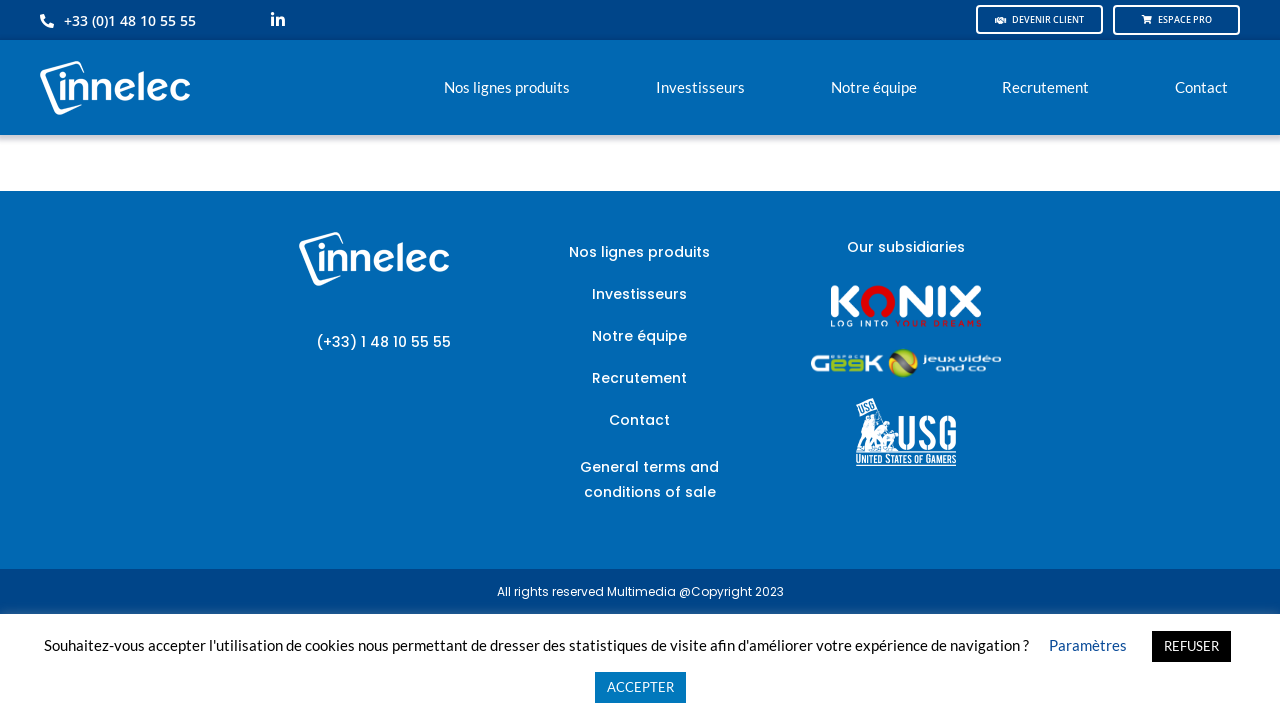

--- FILE ---
content_type: text/css
request_url: https://corporate.innelec.com/wp-content/plugins/cdo_login/style-cdo_login.css?ver=6.8.3
body_size: 273
content:


#form-cdo label { display:inline-block; width: 200px; font-size:22px; margin:10px 0 }
.cdosaisie { width:250px;  font-size:22px ; margin:10px 0}
.cdobouton { width:180px;  }

.cdo_msgerreur 	{ background-color: #fed; border-bottom: 1px solid #944; color: #900; font-size: 16px; padding: 1em; margin:1em; text-align:center }
.cdo_msg 		{ background-color: #009fdf;  color: #fff; font-size: 16px; padding: 1em; margin:1em; text-align:center }

#form-cdo .error {background-color:#f88;}

--- FILE ---
content_type: text/css
request_url: https://corporate.innelec.com/wp-content/plugins/cdo_simple-form/style-cdo_form.css?ver=6.8.3
body_size: 345
content:
#contact-cdo ul, #contact-cdo li {list-style:none; margin:0}

#contact-cdo li {margin:0 0 0.5em; vertical-align:top}
#contact-cdo div {margin:0 0.5em 0.5em 0; vertical-align:top}
#contact-cdo label {float:left; }
#contact-cdo input[type=text] {width:250px} 
#contact-cdo textarea {width:290px; height:7em;}
#contact-cdo input[type=image] {display:block; margin:1em 75px}

#contact-cdo .send_ok { background-color: #dfc; border-bottom: 1px solid #4a4; color: #050; font-weight: bold; padding: 1em; margin:1em; }
#contact-cdo .send_err { background-color: #fed; border-bottom: 1px solid #944; color: #900; font-weight: bold; padding: 1em; margin:1em; }
#contact-cdo .expos {font-size:0.9em; vertical-align:top;}
#contact-cdo .error {background-color:#f88;}


--- FILE ---
content_type: text/css
request_url: https://corporate.innelec.com/wp-content/plugins/sjb-job-application-deadline/public/css/sjb-job-application-deadline-public.css?ver=1.1.2
body_size: 769
content:
/**
 * All of the CSS for your public-facing functionality should be
 * included in this file.
 */
 .job-deadline {
    float: left;
    width: 100%;
}
.job-deadline-detail{
    margin: 0 0 20px;
    padding: 10px 10px;
    background: #3297fa;
    color: #fff;
}
.job-deadline-close-detail {
    margin: 0 0 20px;
    padding: 10px 10px;
    background: #c72846;
    color: #fff;
}
.job-deadline-close {
    padding: 10px 10px;
    background: #3297fa;
    color: #c72846;
}
.job-opened-text{
	font-size: 12px;
    font-style: italic;
    color: #3b3a3c;
}
.job-closed-text {
    font-size: 12px;
    font-style: italic;
    color: #ff0000;
}
.sjb-job-features-bar{
    display: inline-block; 
    width: 100%; 
    color: #3b3a3c;
}
.job-deadline-closed .sjb-job-features-bar{
    color: #ff0000;
}
.sjb-box-wrapper {
    display: table;
    border: 1px solid #ccc;
    overflow: hidden;
    width: 100%;
    padding: 14px 30px 14px 30px;
    -webkit-box-shadow: 2px 6px 5px -5px rgba(0, 0, 0, 0.18);
    -moz-box-shadow: 2px 6px 5px -5px rgba(0, 0, 0, 0.18);
    box-shadow: 2px 6px 5px -5px rgba(0, 0, 0, 0.18);
}
.sjb-page .list-data .job-info{
    display: table-cell;
}
.sjb-page .list-data .job-info h4 a {
    font-size: 21px;
}
.sjb-page .list-data .job-info h4 span {
    font-size: 21px;
}
.sjb-box-wrapper .job-info.job-info-margin {
    border-left: 1px solid #ccc;
    padding-left: 30px;
}
.sjb-page .list-data .sjb-box-wrapper .company-logo img {
    border: none;
}
label.sjb-job-features-bar-grid {
    color: #f90000;
}
.sjb-page .list-data .job-type i, .sjb-page .list-data .job-location i, .sjb-page .list-data .job-date i {
    float: left;
}
.sjb-page .sjb-detail .list-data .company-tagline {
    margin: 0 0 0px;
}
.sjb-company-logo-wrapper {
    display: table-cell;
    max-width: 160px;
    width: auto;
    padding-right: 20px;
}
.job-info.job-info-margin.sjb-without-tagline {

}
.sjb-page .list-data .header-margin-top {
    margin-top: 20px;
}
.sjb-page .list-data .company-logo {
    margin-bottom: 0px; 
}
.sjb-page .list-data .job-type, .sjb-page .list-data .job-location, .sjb-page .list-data .job-date {
    color: #3297fa;
    margin-top: 14px;
}
.job-closed-instructions {
    border: 1px solid #ccc;
    margin-bottom: 30px;
    padding: 15px;
    word-wrap: break-word;
}
span.sjb-jad-closing-date {
    color: green;
    font-size: 12px;
    font-style: italic;
}
span.sjb-jad-closed{
    color: red;
    font-size: 14px;
    font-weight: bold;
}
.sjb-page .list-data .job-info h4 span {
    font-size: 20px !important;
}

--- FILE ---
content_type: text/css
request_url: https://corporate.innelec.com/wp-content/uploads/so-css/so-css-Avada.css?ver=1695655110
body_size: 92
content:
.fusion-counters-box .content-box-counter {
    font-weight: 600;
		line-height: 80px;
}

--- FILE ---
content_type: application/javascript
request_url: https://corporate.innelec.com/wp-content/plugins/cdo_login/cdo_login.js?ver=1.0.0
body_size: 433
content:
function testUnitaireFormulaire(elem)
{
	var str = jQuery(elem).val();
	if (jQuery(elem).hasClass("email"))
		str = str.match(/^[0-9a-z._-]+[@][0-9a-z.-]{2,}[.][a-z]{2,5}$/gi);
	
	if (str == "" || str == null)
		jQuery(elem).addClass("error");
	else
		jQuery(elem).removeClass("error");
}

function testFormulaire(event)
{
	var result = "";

	if (event.target.nodeName.toLowerCase() == "form")
	{
		jQuery("form.form-cdo .required").each(function(index,elem){
			testUnitaireFormulaire(elem);
		});

		return jQuery("form.form-cdo .required.error").length == 0;
	}
	else
		testUnitaireFormulaire(this);
}

jQuery(document).ready(function(){
	jQuery("form.form-cdo .required").prev("label").append("<span class=\"expos\">*</span>");

	jQuery("form.form-cdo .required").blur(testFormulaire);
	jQuery("form.form-cdo").submit(testFormulaire);
});



--- FILE ---
content_type: application/javascript
request_url: https://corporate.innelec.com/wp-content/plugins/cdo_simple-form/cdo_simple-form.js?ver=1.0.0
body_size: 437
content:
function testUnitaireFormulaire(elem)
{
	var str = jQuery(elem).val();
	if (jQuery(elem).hasClass("email"))
		str = str.match(/^[0-9a-z._-]+[@][0-9a-z.-]{2,}[.][a-z]{2,5}$/gi);
	
	if (str == "" || str == null)
		jQuery(elem).addClass("error");
	else
		jQuery(elem).removeClass("error");
}

function testFormulaire(event)
{
	var result = "";

	if (event.target.nodeName.toLowerCase() == "form")
	{
		jQuery("form.cdo_simpleForm .required").each(function(index,elem){
			testUnitaireFormulaire(elem);
		});

		return jQuery("form.cdo_simpleForm .required.error").length == 0;
	}
	else
		testUnitaireFormulaire(this);
}

jQuery(document).ready(function(){
	jQuery("form.cdo_simpleForm .required").prev("label").append("<span class=\"expos\">*</span>");

	jQuery("form.cdo_simpleForm .required").blur(testFormulaire);
	jQuery("form.cdo_simpleForm").submit(testFormulaire);
});

